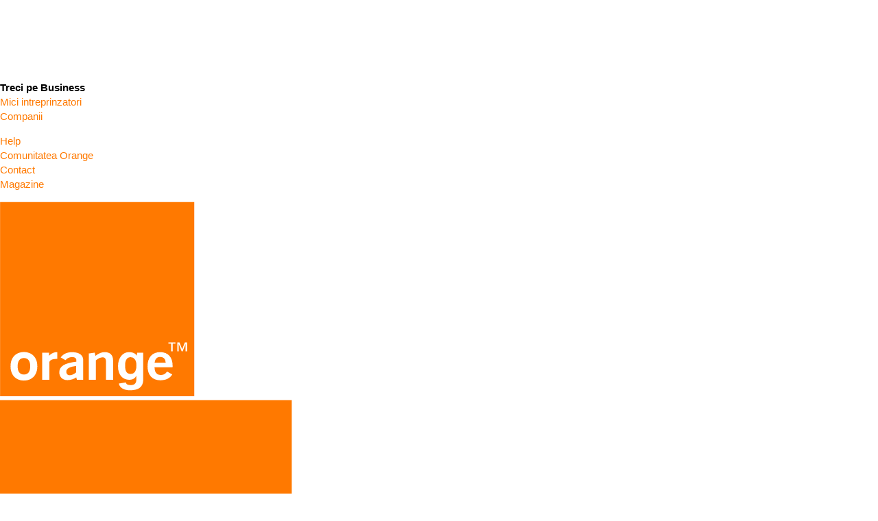

--- FILE ---
content_type: text/css
request_url: http://www.orange.ro/info/css/styles.css
body_size: 26115
content:
a:hover {
    text-decoration: none;
    color:#000;
    cursor: pointer;
}

.disclaimer {
    font-size: medium;
    margin-top: 10px;
    margin-bottom: 10px;
    width: 100%;
}

a.invert {
    color:#000;
}
a.invert:hover {
    color:#f60;
}
.oResponsive .form-control {
    border-radius: 0;
    border:2px solid #000;
}
.oResponsive h1 a, .oResponsive h2 a {
    color:#000;
}
.oResponsive h1 a:hover, .oResponsive h2 a:hover {
    color:#f60;
}
.oResponsive select.form-control:not([multiple]) {
    padding-right: 30px;
    position: relative;
    background:url('../img/caret.png') right center no-repeat;
    appearance:none;
    -moz-appearance:none; /* Firefox */
    -webkit-appearance:none; /* Safari and Chrome */
}
.oResponsive .form-horizontal .form-group [class^='col-'] {
    margin-bottom: 15px;
}
.euroSlider .slick-slide {
    text-align:center;
}
.euroSlider .slick-slide img{
    max-height:500px;
    margin:auto;
}
.euroTmb {
    background:#000;
    padding:1%;
}
.euroTmb img {
    padding:0 2%;
    max-height:90px;
}
.euroTmb .slick-prev, .euroTmb  .slick-next {
    top:48%;
}
.subSlider .slick-slide {
    padding:0 5px;
}
.subSlider .slick-slide p {
    margin-top:10px;
}
.subNav button {
    background:none;
    border:none;
    font-weight:bold;
    font-size:30px;
    line-height:30px;
}
.subNav button:first-child {
    margin-right:10px;
}
.euroGr {
    display:none;
}
.euroGr.active {
    display:block;
}
.groupList li {
    display:inline-block;
    margin-right:10px;
}
.form-horizontal .form-group {
    padding-left: 5px;
    padding-right: 5px;
}
.titleButtons {
    float:right;
    margin-right:10px;
    position: relative;
}
.container.oResponsive {
    width:960px;
    padding: 0;
}
.heroDropdown .dropdown-menu{
    font-size: 16px;
    font-weight: bold;
    line-height: 44px;
    border-radius: 0;
    width:100%;
}
.heroDropdown h1 {
    font-size: 60px;
    margin-top:0.5em;
}
.heroDropdown .dropdown-menu a {
    cursor: pointer;
}
.heroBtn {
    color: #000;
}

.heroBtn span.caret {
    border-width: 12px;
}
.open > .heroBtn span.caret {
    color:#f60;
    border-bottom: 12px solid;
    border-top: none;
}
.heroDropdown .dropdown-menu a{
    padding: 15px 0;
    color: #000;
    margin-left: 10px;
    font-weight: bold;
    position: relative;
}
.heroDropdown .dropdown-menu a:hover {
    background:none;
    color:#f60;
}
.heading {
    margin:60px 0 40px;
}
.accBlock .col-sm-12 {
    padding-left: 0;
    padding-right: 0;
}
.mainBanner {
    margin:0;
    padding: 0;
}
.mainBanner .slick-slide > .imgAdjust {
    height: 419px;
    overflow: hidden;
    width: 100%;
}
.oBanner {
    height:422px;
    position: relative;
    overflow: hidden;
}
.oBanner div {
    position: relative;
    z-index: 2;
}
.oBanner .slick-slide .img-responsive {
    width:100%;
}
.oBanner .bannerInfo {
    height: 100%;
    width:230px;
    padding: 10px;
    background:rgba(255,255,255,0.7);
    position: absolute;
    font-weight: bold;
    top:0;
}
.oBanner .bannerInfo p {
    min-height: 11em;
}
.bannerNav {
    position: absolute;
    top:0;
    right: 0;
    background:#fff;
    width:330px;
    z-index: 4;
    border:1px solid #000;    
}
.bannerNav p, .bannerNav h4 {
    font-weight: bold;
}
.bannerNav a {
    height:140px;
    padding: 20px;
    display: block;
    line-height: 18px;
    position: relative;
    border-bottom: 1px solid #000;
    color:#000;
    margin-top:-1px;
}
.bannerNav a:last-child {
    border-bottom: none;
}

.bannerNav a.active {
    color:#fff;
    background:#000;
}
.bannerNav a.active:after {
    right: 100%;
    top: 50%;
    border: solid transparent;
    content: " ";
    height: 0;
    width: 0;
    position: absolute;
    pointer-events: none;
    border-color: rgba(0, 0, 0, 0);
    border-right-color: #000000;
    border-width: 16px;
    margin-top: -16px;
}
.dateBox {
    margin:20px 0;
    line-height: 0.9em;
    background:url('../img/time.png') left center no-repeat;
    padding: 1px 0 1px 20px;
    color:#999;
    font-weight: bold;
    font-size: 0.9em;
}
.newsHeading {
    padding: 10px 0;
}
.newsHeading .dateBox {
    float: right;
    margin:0;
}
.newsHeading:after {
    content:" ";
    display: block;
    clear: both;
    line-height: 0px;
}
.news {
    border-bottom: 1px solid #000;
}
.news p a {
    color: #000;
}
.news p a:hover {
    color:#f60;
}
.imgBlockTitle, .imgBlockTitle:visited {
    margin-top:15px;
    color:#000;
    display: block;
    line-height: 1.1em;
    min-height: 3.3em;
}
.imgBlock h2 {
    color: #000;
}
.imgBlock h4 {
    position: relative;
}
.imgBlock h4:after {
    font-family: 'FontAwesome';
    content:'\f105';
    position: absolute;
    right:10px;
    top:0;
}
.imgBlock .img-responsive, .fillWidth {
    min-width: 0;
    width: 100%;
}
.imgBlock.dark .bg-negru {
    padding: 10px;
}
.imgBlock.dark .logo {
    width:42px;
    float: right;
    margin-left: 20px;
}
.imgBlock.dark a.color-alb {
    height: 3.3em;
    display: block;
    line-height: 1.1em;
}
.imgBlock.dark a.color-alb:visited {
    color:#fff;
}
.imgBlock.dark a.color-alb:hover {
    color:#f60;
}
.imgBlock a.imgContainer {
    overflow: hidden;
    height: 166px;
    display: block;
}
.articleSource {
    margin-left: 20px;
    color:#FF6600;
}
.oResponsive .tab-content {
    margin-bottom: 30px;
}
.oResponsive .tab-content > .tab-pane {
    font-weight: bold;
    padding-top:25px;
}
.fixtures .row {
    margin-bottom: 10px;
}
.fixtures .row .homeTeam img {
    float: right;
    width:26px;
}
.fixtures .row span {
    padding-top:3px;
    display: inline-block;
}
.fixtures .row .awayTeam {
    padding-right: 0;
}
.fixtures .row .awayTeam img {
    margin-right: 10px;
    width:26px;
}
.fixtures .antet {
    margin:7px 0;
}

.breadcrumb {
    padding:0;
    margin-bottom: 15px;
}
.bannerFilm {
    padding: 20px 10px;
    margin:0;
}
.bannerFilm .bannerTextBox {
    width: 30%;
}
.bannerFilm h4 {
    margin-top:0;
}

.bannerFilm > div {
    position: relative;
}
.bannerFilm a.btn {
    position: absolute;
    top: 50%;
    transform: translateY(-50%);
    right: 10px;
}
.tvGo .imgBlock.dark a.color-alb{
    margin-bottom: 20px;
}
.tvGo .imgContainer{
    height: 150px;
    overflow: hidden;
}

.orangeFlower {
    background: url('../img/orangeFlower.png') top left no-repeat;
    background-size: 100%;
    text-align: center;
    height: 245px;
    display: flex;
    justify-content:center;
    align-content:center;
    flex-direction:column;
    padding: 45px;
}

/* Slider */
.slick-slider
{
    position: relative;

    display: block;

    -moz-box-sizing: border-box;
    box-sizing: border-box;

    -webkit-user-select: none;
    -moz-user-select: none;
    -ms-user-select: none;
    user-select: none;

    -webkit-touch-callout: none;
    -khtml-user-select: none;
    -ms-touch-action: pan-y;
    touch-action: pan-y;
    -webkit-tap-highlight-color: transparent;
}

.slick-list
{
    position: relative;
    display: block;
    overflow: hidden;
    margin: 0;
    padding: 0;
}
.slick-list:focus
{
    outline: none;
}
.slick-list.dragging
{
    cursor:pointer;
}

.slick-slider .slick-track,
.slick-slider .slick-list
{
    -webkit-transform: translate3d(0, 0, 0);
    -moz-transform: translate3d(0, 0, 0);
    -ms-transform: translate3d(0, 0, 0);
    -o-transform: translate3d(0, 0, 0);
    transform: translate3d(0, 0, 0);
}

.slick-track
{
    position: relative;
    top: 0;
    left: 0;

    display: block;
}
.slick-track:before,
.slick-track:after
{
    display: table;

    content: '';
}
.slick-track:after
{
    clear: both;
}
.slick-loading .slick-track
{
    visibility: hidden;
}

.slick-slide
{
    display: none;
    float: left;

    height: 100%;
    min-height: 1px;
}
[dir='rtl'] .slick-slide
{
    float: right;
}
.slick-slide img
{
    display: block;
}
.slick-slide.slick-loading img
{
    display: none;
}
.slick-slide.dragging img
{
    pointer-events: none;
}
.slick-initialized .slick-slide
{
    display: block;
    overflow: hidden;
}
.slick-loading .slick-slide
{
    visibility: hidden;
}
.slick-dots {
    top:175px;
    z-index: 100;
    display: block;
    list-style: outside none none;
    padding: 0;
    position: absolute;
    text-align: center;
    width: 100%;
}
.slick-dots li {
    cursor: pointer;
    display: inline-block;
    height: 18px;
    margin: 0;
    padding: 0;
    position: relative;
    width: 18px;
}
.slick-dots li button {
    background: transparent none repeat scroll 0 0;
    border: 0 none;
    color: transparent;
    cursor: pointer;
    display: block;
    font-size: 0;
    height: 18px;
    line-height: 0;
    outline: medium none;
    padding: 5px;
    width: 18px;
}
.slick-dots li button:hover, .slick-dots li button:focus {
    outline: medium none;
}
.slick-dots li button:hover::before, .slick-dots li button:focus::before {
    opacity: 1;
}
.slick-dots li button::before {
    color: #ccc;
    content: "•";
    font-size: 40px;
    height: 18px;
    left: 0;
    line-height: 18px;
    position: absolute;
    text-align: center;
    top: 0;
    width: 18px;
}
.slick-dots li.slick-active button::before {
    color: #f60;
}
.slick-prev, .slick-next {
    background: transparent none repeat scroll 0 0;
    border: 0 none;
    color: #000;
    cursor: pointer;
    display: block;
    font-size: 0;
    height: 30px;
    line-height: 0;
    margin-top: -8px;
    outline: 0 none;
    padding: 0;
    position: absolute;
    top: 100px;
    width: 16px;
}
.slick-prev {
    left:-20px;
}
.slick-prev:before {
    content:"\f104";
    font-family: "FontAwesome";
    color:#000;
    font-size: 45px;
    line-height: 30px;
}
.slick-next {
    right:-20px;
}
.slick-next:before {
    content:"\f105";
    font-family: "FontAwesome";
    font-size: 45px;
    line-height: 30px;
    color:#000;
}
.topSocial.socialnav li{
    border: 2px solid #000;
    border-radius: 50%;
    color: #000;
    display: inline-block;
    height: 40px;
    line-height: 36px;
    margin-right: 10px;
    text-align: center;
    vertical-align: middle;
    width: 40px;
}
.topSocial.socialnav li a {
    color:#000;
    display: block;
    font-size: 1.4em;
    border-radius: 50%;
}
.topSocial.socialnav li a:hover {
    background:#000;
    color:#fff;
}
.cols2 {
    -webkit-column-count: 2;
    -moz-column-count: 2; 
    column-count: 2;
    -webkit-column-width: 50%; 
    -moz-column-width: 50%; 
    column-width: 50%;
    -webkit-column-gap: 40px; 
    -moz-column-gap: 40px; 
    column-gap: 40px;
    min-height: 0;
}
.sep-onlight.sep-thin {
    border-width: 1px;
}
.articleHero h3, .articleHero h1, .articleHero h2  {
    margin-top: 0;
}
.articleHero .txt-lg {
    line-height: 1.1em;
    min-height: 5.5em;
}
.iconLista {
    width:53px;
    margin-right:30px;
    float: left;
}
.textLista {
    float:left;
}
.textLista li a {
    color:#000;
    font-weight: bold;
    font-size: 18px;
    display: block;
    padding: 13px 0;

}
.textLista li a:first-child {
    padding-top: 0;
}
.btn.dropdown-select {
    text-align: left;
    padding: 3px 10px;
    position: relative;
}
.btn.dropdown-select span.caret {
    position: absolute;
    right: 9px;
    top:8px;
    border-width: 8px;
}
.table.clasament td,  .table.clasament th {
    text-align: center;
    font-weight: bold;
}
.table.clasament th
{
    border-top: none;
}
.table.clasament .teamLogo{
    padding: 5px;
}
.table.clasament img {
    width:26px;
}
.round h3 {
    display:inline-block;
    padding-left:10px;
}
/* Spacers */
.mb10 {
    margin-bottom: 10px;
}
.mb30 {
    margin-bottom: 30px;
}
.mb40 {
    margin-bottom: 40px;
}
.mt40 {
    margin-top: 40px;
}
.mb60 {
    margin-bottom: 60px;
}
.mt60 {
    margin-top: 60px;
}
/* Bootstrap overrides */
.breadcrumb {
    background:none;

}
.breadcrumb li a {
    color:#000;
    font-size: 1.1em;
    font-weight:bold;
}
.breadcrumb > li + li::before {
    content: ">";
    color:#000;
    font-weight:bold;
    padding: 0 2px;
}
.nav.nav-tabs {
    margin-bottom: 10px;
}
.oResponsive .nav-tabs > li.active > a,.oResponsive .nav-tabs > li.active > a:hover,.oResponsive .nav-tabs > li.active > a:focus {
    border-width: 1px;
    border-color:#000 #000 transparent;
    border-radius: 0;
    color: #ff6600 !important;
    background: #fff;
}
.oResponsive .nav-tabs > li > a {
    border-radius: 0;
    color:#000;
    font-weight: bold;
}
.oResponsive .nav-tabs > li > a:hover {
    border-color: transparent;
    background:#000;
    color:#fff;
}
/*
.oResponsive .nav-tabs > li > a:hover {
    border: none;
    background:#fff;
}
*/
.oResponsive .nav-tabs > li {
    margin-bottom: -2px;
}
.oResponsive .nav-tabs {
    border-bottom: 2px solid #000;
}
.oResponsive .tab-content > .tab-pane {
    padding-top: 5px;
}
.sportArticle .dateBox {
    float: left;
}
.sportArticle .btnRead {
    float:right;
    margin-top:25px;
}
.sportList {
    margin-top:60px;
}
.articleGrid .imgBlock {
    margin-bottom: 20px;
}
.row {
    margin-bottom: 0;
}
.row-spaced60 {
    margin-bottom:60px;
}
.row-spaced40 {
    margin-bottom: 40px;
}
.row-spaced20 {
    margin-bottom: 20px;
}

.topTitle {
    margin-top:0;
}
.cinemaHrs {
    display: block;
    margin-bottom: 0;
}
.cinemaHrs li {
    text-align: center;
    margin-right: 7px;
    display: inline-block;
    padding: 3px 10px;
    line-height: 15px;
}
.cinemaHrs li .btn {
    font-size: 14px;
    line-height: 14px;
}
.cinemaHrs li .btn.btn-xs {
    font-size: 12px;
}
.cinemaHrs li img{
    height: 15px;
}
.cinemaHrs li:last-child {
    margin:0;
}
.cinemaHrs sup {
    color:#777;
    font-size: 65%;
    font-weight: normal;
}
.filmRating {
    background: #000 none repeat scroll 0 0;
    border-radius: 50%;
    color: #fff;
    font-size: 85%;
    font-weight: bold;
    height: 50px;
    padding-top: 17px;
    text-align: center;
    width: 50px;

}
.cinemaHrs .btn-important sup {
    color:#ddd;
}
.cinemaHrs a:hover sup {
    color:#f60;
}
.cinemaList > .row {
    margin-bottom: 20px;
    border-bottom: 1px solid #ddd;
}
.cinemaMovie .cinemaList > .row {
    margin-bottom: 0;
    border-bottom: none;
}
.cinemaTitle a{
    color:#4BB4E6;
    font-weight: bold;
}
.cinemaTitle a:hover {
    color:#000;
}
.row.searchResult {
    margin-top: 20px;
    margin-bottom: 40px;
}
.orangeFilm {
    display: inline-block;
    height: 20px;
}
h1 .orangeFilm {
    height: 40px;
}
.searchResult h4 {
    margin-top:0;
}
.cinemaMovie h2, .cinemaMovie h3  {
    margin-top:0;
}
.cinemaMovie .poster {
    padding-right: 0;
}
.cinemaMovie .movieInfo > .row {
    margin-bottom: 5px;
}
.cinemaMovie {
    border-bottom: 1px solid #d7d7d7;
    padding-bottom: 20px;
}
.cinemaMovie .cinemaHrs li {
    margin-bottom: 5px;
    margin-right: 0;
    padding: 3px 5px;
}
.movieRating {
    margin-top: 20px;
}
.articleHero .movieRating {
    margin-top: 0;
}
.sinopsis p {
    text-align: justify;
}
.star {
    display: inline-block;
    width:21px;
    height: 21px;
    background: url('../img/star.png') center center no-repeat;
}
.star.empty {
    background: url('../img/star-empty.png') center center no-repeat;
}
.row.boxOffice > [class^="col-"] {
    height: 315px;
    margin-bottom: 20px;
    overflow: hidden;
}
.imgBlock.trailer > a:first-child {
    position: relative;
    display: block;
}
.imgBlock.trailer > a:first-child:after {
    width: 100%;
    height: 100%;
    position: absolute;
    content: "";
    display: block;
    top:0;
    left: 0;
    background: rgba(0,0,0,0.5);
    z-index: 2;
}
.imgBlock.trailer > a:first-child:hover:after{
    background:none;
}
.trailer > a {
    display: inline-block;
    position: relative;
}
.trailer .overlay {
    position: absolute;
    top:50%;
    left: 50%;
    z-index: 3;
}
.trailer a .overlay  span {
    position: relative;
    left: -50%;
    top:-50%;
    color:rgba(255,255,255,0.7);
    font-size: 3em;
    line-height: 0;
}
.trailer a:hover .overlay  span {
    color:#fff;
}
.videowrapper {
    float: none;
    clear: both;
    width: 100%;
    position: relative;
    padding-bottom: 56.25%;
    padding-top: 25px;
    height: 0;
}
.videowrapper iframe {
    position: absolute;
    top: 0;
    left: 0;
    width: 100%;
    height: 100%;
}
.oResponsive .modal-content {
    border-radius: 0;
}
#trailerModal a.close {
    margin-top:-50px;
    opacity: 1;
}
.caseteFiltre {
    min-height: 110px;
    padding: 10px 20px;
}
.form-control-white {
    border:none !important;
    background:#fff !important;
}
.form-control-white-autocomplete {
    border:none !important;
    background:#fff;
}
.nav-pills > li.active > a, .nav-pills > li.active > a:focus, .nav-pills > li.active > a:hover {
    background:#f60;
    border-radius: 0;
}
.nav > li > a {
    color:#333;
    /*border-bottom: 1px solid #ddd;*/
    transition: all 0.3s linear;
}
.nav > li > a:hover, .nav > li > a:focus {
    border-radius: 0;
    background:transparent;
    font-weight: bold;
    color:#f60;
}
.trivia {
    border:1px solid #ddd;
    margin:10px 0;
    padding: 10px;
}
.trivia .nav-pills li {
    position: relative;
}
.trivia .nav-pills li a{
    padding-left:35px;
    border:none;
}
.trivia .nav-pills li a:visited {
    color: #333;
}
/*.trivia .nav-pills li a:focus {
    font-weight: normal;
}*/
.trivia .nav-pills li a:hover {
    background:#50BE87;
    color: #fff;
}
.trivia .nav-pills li a:before{
    font-family: "FontAwesome";
    display: block;
    position: absolute;
    left: 10px;
    top:10px;
    content:"\f10c";
    color:#ccc;   
}
.trivia .nav-pills li:hover a:before {
    content:"\f05d";
    color:#fff;
}
.trivia .raspuns {

    font-size: 4em;
    line-height: 1em;
    text-align: center;
}
.trivia .raspuns  .fa-thumbs-o-down {
    color:red;
}
.trivia .raspuns .fa-thumbs-o-up {
    color:#50BE87;
} 
.trivia .box canvas {
    width:100%;
}

.categories a {
    padding: 10px 15px;
    display: block;
    transition:all 0.3s linear;
    color:#333;
    border-bottom: 1px solid #ccc;
}
.categories a:hover {
    font-weight: bold;
    color:#f60;
}
.categories a.active {
    background:#f60;
    color:#fff;
}

.categories > div {
    padding:0;
}

.box .row > div {
    padding: 0;
}
.headerh1 {
    font-size: 2em;
}
.noMargin {
    margin: 0;
}

.ui-autocomplete.dropdown-menu > li > a {
    white-space: normal;
    padding: 3px 5px;
}

.ui-menu .ui-menu-item {
    padding: 0 !important; 
    list-style-image: none !important;
}
.ui-widget {
    font-size: 0.8em;
    padding: 0;
    max-width: 300px;      
}

.autocomplete-loading {
    background: white url('../img/ajax-loader.gif') right center no-repeat;
}

.breadcrumb-menu-pos{
    padding-top: 5px;
    padding-bottom: 5px;
    padding-left: 15px;
    margin-left: -15px;
    margin-right: -15px;
    background: white;
}

/* Landscape tablets and medium desktops */
@media (min-width: 962px) {
    .container.oResponsive {
        width:960px;
    }
    .doubleBox {
        margin-bottom: 20px;
    }
}

/* Portrait tablets and small desktops */
@media (min-width: 768px) and (max-width: 961px) {
    .container.oResponsive {
        width:768px;
    }
    .bannerNav a {
        height: 98px;
        padding: 15px;
    }
    .oBanner {
        height:293px;
    }
    .mainBanner .slick-slide > .imgAdjust {
        height: 293px;
    }
    .oBanner .bannerInfo {
        font-size: 13px;
    }
    .fixtures .col-sm-5 {
        width:45.667%;
    }
    .fixtures.euro .col-sm-5 {
        width:41.6667%;
    }
    .sportArticle .dateBox, .sportArticle .btnRead {
        float: none;
    }
    .sportArticle .btnRead {
        margin:0;
    }
    .imgBlock.dark .logo {
        width:34px;
    }
    .imgBlock.dark .bg-negru {
        padding: 10px;
    }
    .row.boxOffice > [class^="col-"] {
        height:250px;
    }
    .imgBlock.trailer a.imgContainer {
        height: 138px;
    }
    .bannerInfo a.btn {
        position: absolute;
        bottom:10px;
    }
}
@media (min-width: 768px) {
    .heroDropdown > .dropdown-menu{
        position: static;
        display: block;
        border:none;
        background: transparent;
        box-shadow: none;
        float:none;
        padding: 0;
        margin:0 0 40px;
        line-height: 1em;
    }
    .heroDropdown > .dropdown-menu > li > a, .heroDropdown > .dropdown-menu > li {
        display: inline;
        padding: 0;
        margin: 0;
        position: relative;
    }
    .heroDropdown a {
        cursor: default;
    }
    .heroDropdown > .dropdown-menu > li > a {
        padding-right: 16px;
    }
    .heroDropdown > .dropdown-menu > li > a.active {
        color:#f60;
        cursor:default;
    }
    .heroDropdown > .dropdown-menu .dropdown-menu {
        width: auto;
    }
    .categories a {
        border:1px solid #ccc;
        border-collapse: collapse;
    }

}
@media (max-width: 961px) {
    .euroSlider .slick-slide img{
        max-height:400px;
    }
    .articleHero h3 {
        font-size: 1.33em;
    }
    .doubleBox .dateBox {
        float: left;
    }
    .doubleBox .btnRead {
        float: right;
        margin-top:25px;
    }
    .orangeFlower {
        clear: both;
        float: none;
        height: 197px;
        margin-bottom: 10px;
        margin-left: 10px;
        padding: 20px 35px;
    }
}
/* Landscape phones and portrait tablets */
@media (max-width: 767px) {
    h1, .heroDropdown h1 {
        font-size: 30px;
    }
    h2 {
        font-size: 25px;
    }
    .container.oResponsive {
        width:302px;
    }
    .oResponsive > .row > div[class^='col-']:after {
        content:"";
        display: block;
        clear: both;
    }
    .oResponsive > .row > div[class^='col-'] {
        margin-bottom: 10px;
    }
    .euroSlider .slick-slide img {
        max-height:400px;
    }
    .euroTmb {
        display:none;
    }
    div[class^="col-"] > div[class^="col-"] , div[class^="col-"] > .row  {
        padding-left: 0;
        padding-right: 0;
    }

    span.visible-xs {
        display: inline-block !important;
    }
    .heroDropdown .dropdown-menu {
        padding-bottom: 0;
    }
    .heroDropdown .dropdown-menu > li > a:after {
        content: "\f105";
        font-family: 'FontAwesome';
        display: block;
        position: absolute;
        right: 0;
        top:15px;
    }
    .heroDropdown > .dropdown-menu > li:last-child > a:after {
        display: none;
    }
    .heroDropdown .dropdown-menu > li {
        border-bottom: 1px solid #ccc;
        padding-right: 10px;
    }
    .heroDropdown > .dropdown-menu > li.hasDropdown {
        padding-right: 0;
        border-bottom: none;
    }
    .heroDropdown > .dropdown-menu > li:last-child {
        border:none;
    }
    .heroDropdown > .dropdown-menu .dropdown-menu {
        display: block;
        position: static;
        margin:0;
        box-shadow: none;
        border:none;
    }
    .bannerNav {
        display: none;
    }
    .oBanner {
        overflow: visible;
        height: auto;
    }
    .mainBanner .slick-slide > .imgAdjust {
        height: 207px;
    }
    .oBanner .bannerInfo {
        position: static;
        background: none;
        width:auto;
        height: auto;
        padding: 0;
    }
    .oBanner .slick-slide img {
        height: 200px;
    }
    .oBanner .bannerInfo p {
        min-height: 0;
    }
    .oBanner .bannerInfo > a {
        display: none;
    }
    .heading {
        margin:30px 0 20px;
    }
    .titleButtons .btn {
        border:none;
        padding: 0;
    }
    .titleButtons .dropdown-toggle{
        border: solid 2px #000;
        padding: 6px 12px;
    }
    .titleButtons .btn:hover {
        color:#f60;
        background:transparent;
    }
    .cols2 {
        -webkit-column-count: 1;
        -moz-column-count: 1; 
        column-count: 1;
    }
    .articleHero h3 {
        margin:20px 0;
    }
    .fixtures .row .homeTeam img {
        float: left;
        padding-right: 10px;
    }

    .fixtures span.scor {
        float: right;
    }
    .fixtures .row .awayTeam {
        padding-right: 10px;
    }
    .table.clasament > tbody > tr > td ,.table.clasament > tbody > tr > th{
        padding:3px;
        font-size: 14px;
    }
    .sportArticle {
        margin-bottom: 0;
    }
    .sportArticle > div {
        margin-bottom: 25px;
    }
    .sportArticle .imgBlock:after {
        content:"";
        display: block;
        clear: both;
    }
    .sportList {
        margin-top: 0;
    }
    .sportList > div {
        margin-bottom: 25px;
    }
    .bannerFilm .bannerTextBox {
        width: auto;
    }
    .bannerFilm a.btn {
        position: static;
        transform: none;
    }
    .imgBlock{
        margin-bottom: 10px;
    }
    .orangeFlower {
        height: 188px;
    }
    .fa-angle-right {
        font-size: 2em;
    }
    .cinemaInfo {
        width:100%;
    }
    .cinemaInfo:before {
        clear: both;
        content:"";
        display: block;
        float: none;
    }
    .cinemaHrs li {
        margin-right: 10px;
    }
    .movieRating .txt-lg.bold {
        display: block;
        min-height: 0;
        margin-top:5px;
    }
    .row.boxOffice > [class^="col-"] {
        height:210px;
    }
    .trivia .nav-pills li a:hover {
        background:transparent;
        color: #333;
    }
    .nav > li > a:hover, .nav > li > a:focus {
        font-weight: normal;
    }
    .trivia .nav-pills li:hover a:before {
        color:#ccc;
        content:"\f10c";
    }
    .slick-next:before {
        font-size: 30px;
        /* padding-right: 5px; */
    }
    .slick-prev:before {
        font-size: 30px;
        padding-left: 5px;
        /* padding-right: 5px; */
    }
}

@media (max-width: 340px) {
    .oBanner {
        overflow:hidden;
    }
    .mainBanner {
        padding:0 10px 0 10px;
    }
    .row {
        margin-left:-9px;
        margin-right:-9px;
    }
} 
@media (max-width: 479px){
    body {
        padding-top: 80px;
    }
}
@media (max-width: 767px) and (min-width: 480px){
    body {
        padding-top: 80px;
    }
}

--- FILE ---
content_type: application/x-javascript
request_url: https://cookie-cdn.cookiepro.com/consent/7d579af5-1168-49cd-bcae-1420a3fc1818/7d579af5-1168-49cd-bcae-1420a3fc1818.json
body_size: 1615
content:
{"CookieSPAEnabled":true,"CookieSameSiteNoneEnabled":false,"CookieV2CSPEnabled":false,"MultiVariantTestingEnabled":false,"UseV2":true,"MobileSDK":false,"SkipGeolocation":false,"ScriptType":"PRODUCTION","Version":"202408.1.0","OptanonDataJSON":"7d579af5-1168-49cd-bcae-1420a3fc1818","GeolocationUrl":"https://geolocation.onetrust.com/cookieconsentpub/v1/geo/location","BulkDomainCheckUrl":"https://cookies-data.onetrust.io/bannersdk/v1/domaingroupcheck","RuleSet":[{"Id":"0199eceb-699b-78e1-92ce-07996299de6f","Name":"Global","Countries":["pr","ps","pw","py","qa","ad","ae","af","ag","ai","al","am","ao","aq","ar","as","au","aw","az","ba","bb","rs","bd","ru","bf","rw","bh","bi","bj","bl","bm","bn","bo","sa","bq","sb","br","sc","bs","sd","bt","bv","sg","bw","sh","sj","by","bz","sl","sn","so","ca","sr","cc","ss","st","cd","sv","cf","cg","sx","ch","ci","sy","sz","ck","cl","cm","cn","co","tc","cr","td","tf","cu","tg","cv","th","cw","cx","tj","tk","tl","tm","tn","to","tr","tt","tv","tw","dj","tz","dm","do","ua","ug","dz","um","ec","us","eg","eh","uy","uz","va","vc","er","et","ve","vg","vi","vn","vu","fj","fk","fm","fo","wf","ga","gb","ws","gd","ge","gg","gh","gi","gl","gm","gn","gq","gs","gt","gu","gw","gy","xk","hk","hm","hn","ye","ht","id","il","im","in","io","za","iq","ir","zm","je","zw","jm","jo","jp","ke","kg","kh","ki","km","kn","kp","kr","kw","ky","kz","la","lb","lc","lk","lr","ls","ly","ma","md","me","mg","mh","mk","ml","mm","mn","mo","mp","mr","ms","mu","mv","mw","mx","my","mz","na","nc","ne","nf","ng","ni","np","nr","nu","nz","om","pa","pe","pf","pg","ph","pk","pm","pn"],"States":{},"LanguageSwitcherPlaceholder":{"default":"ro"},"BannerPushesDown":false,"Default":true,"Global":true,"Type":"GDPR","UseGoogleVendors":false,"VariantEnabled":false,"TestEndTime":null,"Variants":[],"TemplateName":"ORANGE Consent V4 Cookie Banner - GDPR custom text","Conditions":[],"GCEnable":true,"IsGPPEnabled":false,"EnableJWTAuthForKnownUsers":false}],"IabData":{"cookieVersion":"1","createdTime":"2025-11-27T13:23:03.077344038","updatedTime":"2025-11-27T13:23:03.077351279","cmpId":"28","cmpVersion":"1","consentScreen":"1","consentLanguage":null,"vendorListVersion":0,"maxVendorId":0,"encodingType":"0","globalVendorListUrl":"https://cookie-cdn.cookiepro.com/vendorlist/iabData.json"},"IabV2Data":{"cookieVersion":"1","createdTime":"2025-11-27T13:23:03.092510603","updatedTime":"2025-11-27T13:23:03.092518988","cmpId":"28","cmpVersion":"1","consentScreen":"1","consentLanguage":null,"vendorListVersion":0,"maxVendorId":0,"encodingType":"0","globalVendorListUrl":"https://cookie-cdn.cookiepro.com/vendorlist/iab2Data.json"},"Iab2V2Data":{"cookieVersion":"1","createdTime":"2025-11-27T13:23:03.109041540","updatedTime":"2025-11-27T13:23:03.109049317","cmpId":"28","cmpVersion":"1","consentScreen":"1","consentLanguage":null,"vendorListVersion":0,"maxVendorId":0,"encodingType":"0","globalVendorListUrl":"https://cookie-cdn.cookiepro.com/vendorlist/iab2V2Data.json"},"GoogleData":{"vendorListVersion":97,"googleVendorListUrl":"https://cookie-cdn.cookiepro.com/vendorlist/googleData.json"},"ScriptDynamicLoadEnabled":false,"TenantFeatures":{"CookieV2BannerFocus":true,"CookieV2RejectAll":true,"CookieV2TargetedTemplates":true,"CookieV2GPC":true,"CookieV2GeolocationJsonApi":true,"CookieV2TCF21":true,"CookieV2SkipCategory":true,"CookieV2BannerLogo":true,"ConsentStoreConsentStrings":true,"features.cmp-amazon-consent-Signal":true,"CookieV2AssignTemplateRule":true,"MobileAuthenticatedConsents":true,"CookieV2MicrosoftUET":true,"CookieV2GCMDMA":true,"CookieV2RemoveSettingsIcon":true,"CookieV2GeneralVendors":true,"CookieV2GPP":true},"IsSuppressBanner":false,"IsSuppressPC":false,"PublisherCC":"UK","Domain":"orange.ro","TenantGuid":"e5e41cc9-9dfa-474b-b643-62ee05e8780d","EnvId":"cookiepro-prod","RemoteActionsEnabled":false,"GeoRuleGroupName":"Orange.ro","GATrackToggle":true,"GATrackAssignedCategory":"AS","WebFormIntegrationEnabled":false,"WebFormSrcUrl":"","WebFormWorkerUrl":"","GppData":{"cmpId":"28"},"AuthenticatedConsent":false,"AuthenticatedLoggedOutConsent":false,"CDNLocation":"https://cookie-cdn.cookiepro.com","RootDomainConsentEnabled":false,"RootDomainUrl":"","LanguageDetectionEnabled":false,"LanguageDetectionByHtml":true,"DataLanguage":null,"DisclosureCDNUrl":"https://cookie-cdn.cookiepro.com/vendorlist/DeviceStorageDisclosureData","SEOOptimization":false,"PartitionedCookieEnabled":false,"BannerRefreshAfterCallToActionEnabled":false}